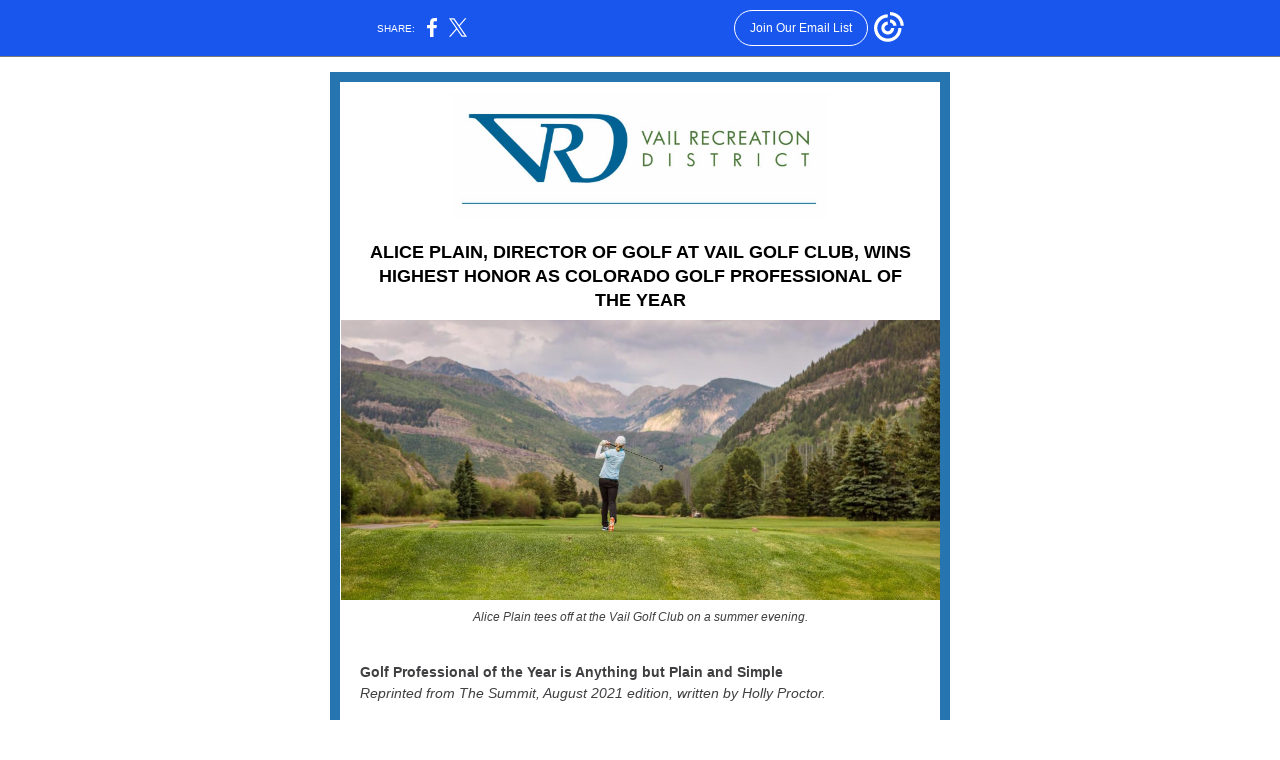

--- FILE ---
content_type: text/html; charset=utf-8
request_url: https://myemail.constantcontact.com/Vail-Golf-Club-s-very-own-director--Alice-Plain--wins-Golf-Professional-of-the-Year.html?soid=1101834365864&aid=T-2Dmk0v-Ak
body_size: 8402
content:
<!DOCTYPE html><html xmlns:fb="https://www.facebook.com/2008/fbml"><head><meta property="og:title" content="Vail Golf Club's very own director, Alice Plain, wins Golf Professional of the Year"><meta property="og:site_name" content="Vail Recreation District"><meta property="og:image" content="https://files.constantcontact.com/8ab227a8001/528686f0-6fbf-43a2-90fb-22fbbc7f3840.jpg"><meta property="og:image:width" content="378"><meta property="og:image" content="https://files.constantcontact.com/8ab227a8001/19759375-d54a-4b91-8f46-3d2524be5ed5.jpg"><meta property="og:image:width" content="599"><meta property="og:image" content="https://files.constantcontact.com/8ab227a8001/67a5ada9-140c-4ebf-9118-e3efdafc5fcf.jpg"><meta property="og:image:width" content="600"><meta property="og:image" content="https://files.constantcontact.com/8ab227a8001/5b0d02f4-e868-4ae1-849c-5f1fe2e19599.jpg"><meta property="og:image:width" content="600"><meta property="og:image" content="https://files.constantcontact.com/8ab227a8001/d2f7ddda-d9de-47a3-af67-1b923733d444.jpg"><meta property="og:image:width" content="370"><meta property="og:description" content="Alice Plain, PGA, Director of Golf at Vail Golf Club in Vail, Colorado, has been selected as the 2021 Colorado PGA Golf Professional of the Year! ALICE PLAIN, DIRECTOR OF GOLF AT VAIL GOLF CLUB, WINS ">
<meta content="text/html; charset=utf-8" http-equiv="Content-Type">
<meta content="width=device-width, initial-scale=1.0" name="viewport">
<meta charset="UTF-8">
<meta name="viewport" content="width=device-width, initial-scale=1, maximum-scale=1">
<!--[if gte mso 9]>
<style id="ol-styles">
/* OUTLOOK-SPECIFIC STYLES */
li {
text-indent: -1em;
padding: 0;
margin: 0;
line-height: 1.2;
}
ul, ol {
padding: 0;
margin: 0 0 0 40px;
}
p {
margin: 0;
padding: 0;
margin-bottom: 0;
}
sup {
font-size: 85% !important;
}
sub {
font-size: 85% !important;
}
</style>
<![endif]-->
<style id="template-styles-head" data-premailer="ignore">
.footer-main-width {
width: 630px!important;
max-width: 630px;
}
table {
border-collapse: collapse;
table-layout: fixed;
}
.bgimage {
table-layout: auto;
}
.preheader-container {
color: transparent;
display: none;
font-size: 1px;
line-height: 1px;
max-height: 0px;
max-width: 0px;
opacity: 0;
overflow: hidden;
}
/* LIST AND p STYLE OVERRIDES */
.editor-text p {
margin: 0;
padding: 0;
margin-bottom: 0;
}
.editor-text ul,
.editor-text ol {
padding: 0;
margin: 0 0 0 40px;
}
.editor-text li {
padding: 0;
margin: 0;
line-height: 1.2;
}
/* ==================================================
CLIENT/BROWSER SPECIFIC OVERRIDES
================================================== */
/* IE: correctly scale images with w/h attbs */
img {
-ms-interpolation-mode: bicubic;
}
/* Text Link Style Reset */
a {
text-decoration: underline;
}
/* iOS: Autolink styles inherited */
a[x-apple-data-detectors] {
text-decoration: underline !important;
font-size: inherit !important;
font-family: inherit !important;
font-weight: inherit !important;
line-height: inherit !important;
color: inherit !important;
}
/* FF/Chrome: Smooth font rendering */
.editor-text, .MainTextFullWidth {
-webkit-font-smoothing: antialiased;
-moz-osx-font-smoothing: grayscale;
}
/* Gmail/Web viewport fix */
u + .body .template-body {
width: 630px;
}
@media only screen and (max-width:480px) {
u + .body .template-body {
width: 100% !important;
}
}
/* Office365/Outlook.com image reset */
[office365] button, [office365] .divider-base div, [office365] .spacer-base div, [office365] .editor-image div { display: block !important; }
</style>
<style>@media only screen and (max-width:480px) {
table {
border-collapse: collapse;
}
.main-width {
width: 100% !important;
}
.mobile-hidden {
display: none !important;
}
td.OneColumnMobile {
display: block !important;
}
.OneColumnMobile {
width: 100% !important;
}
td.editor-col .editor-text {
padding-left: 20px !important; padding-right: 20px !important;
}
td.editor-col .editor-image.editor-image-hspace-on td {
padding-left: 20px !important; padding-right: 20px !important;
}
td.editor-col .editor-button-container {
padding-left: 20px !important; padding-right: 20px !important;
}
td.editor-col .editor-social td {
padding-left: 20px !important; padding-right: 20px !important;
}
td.editor-col .block-margin {
padding-left: 20px !important; padding-right: 20px !important;
}
td.editor-col td.block-margin .editor-text {
padding-left: 0px !important; padding-right: 0px !important;
}
td.editor-col td.block-margin .editor-image.editor-image-hspace-on td {
padding-left: 0px !important; padding-right: 0px !important;
}
td.editor-col td.block-margin .editor-button-container {
padding-left: 0px !important; padding-right: 0px !important;
}
td.editor-col td.block-margin .editor-social td {
padding-left: 0px !important; padding-right: 0px !important;
}
.editor-button td > table tr > td {
padding: 0px 0px 0px 0px !important;
}
.editor-button td > table tr > td td {
padding: 9px 15px 10px 15px !important;
}
.layout {
padding: 15px 9px 15px 9px !important;
}
.layout-container-border {
padding: 1px 1px 1px 1px !important;
}
.layout-container {
padding: 0px 0px 0px 0px !important;
}
.editor-image img {
width: auto !important; margin-left: auto !important; margin-right: auto !important;
}
.editor-image .image-cell {
padding-bottom: 15px !important;
}
.editor-text {
font-size: 16px !important;
}
.preheader-text {
font-size: 12px !important;
}
.section-headline-text {
font-size: 24px !important;
}
.headline-text {
font-size: 24px !important;
}
.subheadline-text {
font-size: 20px !important;
}
.feature {
padding-top: 0px !important; padding-bottom: 0px !important;
}
.layout-outer {
padding: 0px 20px !important;
}
.feature-heading-text {
font-size: 20px !important;
}
.feature-text {
font-size: 16px !important;
}
.split.editor-col {
margin-top: 0px !important;
}
.split.editor-col ~ .split.editor-col {
margin-top: 10px !important;
}
.split-layout-margin {
padding: 0px 20px !important;
}
.article {
padding-top: 0px !important; padding-bottom: 0px !important;
}
.article-heading-text {
font-size: 20px !important;
}
.article-text {
font-size: 16px !important;
}
.social-container {
text-align: center !important;
}
.social-text {
font-size: 14px !important;
}
.cpn-heading-text {
font-size: 28px !important;
}
.editor-cpn-heading-text {
font-size: 28px !important;
}
td.col-divided .editor-col {
border-right: 0px solid #2674B0 !important; border-bottom: 1px solid #2674B0 !important;
}
td.col-divided td.editor-col:last-of-type {
border-bottom: 0 !important;
}
.col-divided {
padding: 0 20px !important;
}
td.col-divided .editor-col .editor-text {
padding-left: 0px !important; padding-right: 0px !important;
}
td.col-divided .editor-col .editor-image.editor-image-hspace-on td {
padding-left: 0px !important; padding-right: 0px !important;
}
td.col-divided .editor-col .editor-button-container {
padding-left: 0px !important; padding-right: 0px !important;
}
td.col-divided .editor-col .editor-social td {
padding-left: 0px !important; padding-right: 0px !important;
}
td.col-divided .editor-col .block-margin {
padding-left: 0px !important; padding-right: 0px !important;
}
.action-block .poll-answer {
width: 100% !important; display: block !important;
}
.action-block .poll-button {
width: 100% !important;
}
div.MobileFooter {
font-size: 11px !important;
}
td.FooterMobile {
padding: 0px 10px 0px 10px !important;
}
td.MainCenter {
width: 100% !important;
}
table.MainSide {
display: none !important;
}
img.MainSide {
display: none !important;
}
td.MainSide {
display: none !important;
}
.rsvp-button-inner {
padding: 0px 0px 10px 0px !important;
}
.rsvp-button-outer {
width: 100% !important; max-width: 100% !important;
}
.footer-main-width {
width: 100% !important;
}
.footer-mobile-hidden {
display: none !important;
}
.footer-mobile-hidden {
display: none !important;
}
.footer-column {
display: block !important;
}
.footer-mobile-stack {
display: block !important;
}
.footer-mobile-stack-padding {
padding-top: 3px;
}
}
@media only screen and (max-width:320px) {
.layout {
padding: 0px 0px 0px 0px !important;
}
}
@media screen {
@font-face {
font-family: ''; font-style: normal; font-weight: 400; src: local(''), local(''), url() format(''); unicode-range: U+0000-00FF, U+0131, U+0152-0153, U+02C6, U+02DA, U+02DC, U+2000-206F, U+2074, U+20AC, U+2212, U+2215;
}
}
</style>
<title>Vail Golf Club's very own director, Alice Plain, wins Golf Professional of the Year</title><script type="text/javascript">
var __plink_targets = {
"linkedin.post": "https://s.rs6.net/t?sid=1101834365864&e=T-2Dmk0v-Ak&c=4&r=1",
"addthis.share": "https://s.rs6.net/t?sid=1101834365864&e=T-2Dmk0v-Ak&c=5&r=1",
"facebook.like": "https://s.rs6.net/t?sid=1101834365864&e=T-2Dmk0v-Ak&c=2&r=0",
"twitter.tweet": "https://s.rs6.net/t?sid=1101834365864&e=T-2Dmk0v-Ak&c=3&r=1",
"x.tweet": "https://s.rs6.net/t?sid=1101834365864&e=T-2Dmk0v-Ak&c=3&r=1",
"facebook.share": "https://s.rs6.net/t?sid=1101834365864&e=T-2Dmk0v-Ak&c=1&r=1",
"facebook.send": "https://s.rs6.net/t?sid=1101834365864&e=T-2Dmk0v-Ak&c=6&r=0",
"permalink.view": "https://s.rs6.net/t?sid=1101834365864&e=T-2Dmk0v-Ak&c=0&r=0"
};
</script>
<script type="text/javascript" src="https://myemail-op.constantcontact.com/page/js/campaignPage.js?soid=i6kehfcab&visitorHost=https%3A%2F%2Fvisitor.constantcontact.com&pageName=Vail%20Golf%20Club's%20very%20own%20director%2C%20Alice%20Plain%2C%20wins%20Golf%20Professional%20of%20the%20Year"></script>
</head>
<body class="body" align="center" style="width: 100%; min-width: 100%; -webkit-text-size-adjust: 100%; -ms-text-size-adjust: 100%; background-color: #FFFFFF; margin: 0px; padding: 0px;" bgcolor="#FFFFFF">
<table class="template-body" border="0" cellpadding="0" cellspacing="0" style="text-align: center; min-width: 100%;" width="100%">
<tbody><tr>
<td class="preheader-container">
<div>
<div id="preheader" style="display: none; font-size: 1px; color: transparent; line-height: 1px; max-height: 0px; max-width: 0px; opacity: 0; overflow: hidden;">
<span data-entity-ref="preheader">Alice Plain, PGA, Director of Golf at Vail Golf Club in Vail, Colorado, has been selected as the 2021 Colorado PGA Golf Professional of the Year!</span>
</div>

</div>
</td>
</tr>
<tr>
<td class="template-shell-container" align="center">
<div class="bgcolor" style="background-color: #FFFFFF;">
<table class="bgimage" width="100%" border="0" cellpadding="0" cellspacing="0" style="background-color: #FFFFFF;" bgcolor="#FFFFFF">
<tbody>
<tr>
<td align="center">
<table class="main-width" width="630" align="center" border="0" cellpadding="0" cellspacing="0" style="width: 630px;">
<tbody>
<tr>
<td class="layout" align="center" valign="top" style="padding: 15px 5px;">
<table width="100%" align="center" border="0" cellpadding="0" cellspacing="0">
<tbody>
<tr>
<td class="layout-container-border" align="center" valign="top" style="background-color: #2674B0; padding: 10px;" bgcolor="#2674B0">
<table width="100%" align="center" border="0" cellpadding="0" cellspacing="0" style="background-color: #2674B0;" bgcolor="#2674B0">
<tbody>
<tr>
<td class="layout-container" align="center" valign="top" style="background-color: #ffffff; padding: 0;" bgcolor="#ffffff">
<div class="">
<table width="100%" cellpadding="0" cellspacing="0" border="0" class="galileo-ap-layout-editor" style="min-width: 100%;">
<tbody>
<tr>
<td class="editor-logo editor-col OneColumnMobile" width="100%" align="left" valign="top">
<div class="gl-contains-image">
<table class="editor-image logo-container editor-image-vspace-on" style="min-width: 100%;" width="100%" cellpadding="0" cellspacing="0" border="0">
<tbody>
<tr>
<td align="center" valign="top" style="padding-top: 10px; padding-bottom: 10px;">
<div class="publish-container">  <img alt="" class="" style="display: block; height: auto; max-width: 100%;" width="378" border="0" hspace="0" vspace="0" src="https://files.constantcontact.com/8ab227a8001/528686f0-6fbf-43a2-90fb-22fbbc7f3840.jpg">
</div>
</td>
</tr>
</tbody>
</table>
</div>
</td>
</tr>
</tbody>
</table>
<table width="100%" cellpadding="0" cellspacing="0" border="0" class="galileo-ap-layout-editor" style="min-width: 100%;">
<tbody>
<tr>
<td class="headline editor-col OneColumnMobile" width="100%" align="left" valign="top">
<div class="gl-contains-text">
<table width="100%" style="min-width: 100%;" cellpadding="0" cellspacing="0" border="0">
<tbody>
<tr>
<td class="editor-text headline-text" align="left" valign="top" style="line-height: 1; font-family: Arial, Verdana, Helvetica, sans-serif; font-size: 24px; color: #2674B0; text-align: center; display: block; word-wrap: break-word; font-weight: bold; padding: 10px 20px;">
<div></div>
<div class="text-container galileo-ap-content-editor"><div><div><span style="font-size: 18px; color: rgb(0, 0, 0); font-family: Arial, Verdana, Helvetica, sans-serif;">ALICE PLAIN, DIRECTOR OF GOLF AT VAIL GOLF CLUB, WINS HIGHEST HONOR AS COLORADO GOLF PROFESSIONAL OF THE YEAR</span></div></div></div>
</td>
</tr>
</tbody>
</table>
</div>
</td>
</tr>
</tbody>
</table>
<table width="100%" cellpadding="0" cellspacing="0" border="0" class="galileo-ap-layout-editor" style="min-width: 100%;">
<tbody>
<tr>
<td class=" editor-col OneColumnMobile" width="100%" align="" valign="top">
<div class="gl-contains-image">
<table class="editor-image editor-image" style="min-width: 100%;" width="100%" cellpadding="0" cellspacing="0" border="0">
<tbody>
<tr>
<td align="center" valign="top" style="padding-top: 0px; padding-bottom: 0px;">
<div class="publish-container">  <img alt="" class="" style="display: block; height: auto !important; max-width: 100% !important;" width="599" border="0" hspace="0" vspace="0" src="https://files.constantcontact.com/8ab227a8001/19759375-d54a-4b91-8f46-3d2524be5ed5.jpg">
</div>
</td>
</tr>
</tbody>
</table>
</div>
</td>
</tr>
</tbody>
</table>
<table width="100%" cellpadding="0" cellspacing="0" border="0" class="galileo-ap-layout-editor" style="min-width: 100%;">
<tbody>
<tr>
<td class=" editor-col OneColumnMobile" width="100%" align="" valign="top">
<div class="gl-contains-text">
<table width="100%" style="min-width: 100%;" cellpadding="0" cellspacing="0" border="0">
<tbody>
<tr>
<td class="editor-text editor-text " align="left" valign="top" style="font-family: Arial, Verdana, Helvetica, sans-serif; font-size: 12px; color: #403F42; text-align: left; display: block; word-wrap: break-word; line-height: 1.2; padding: 10px 20px;">
<div></div>
<div class="text-container galileo-ap-content-editor"><div><div style="text-align: center;" align="center"><span style="font-style: italic;">Alice Plain tees off at the Vail Golf Club on a summer evening.</span></div></div></div>
</td>
</tr>
</tbody>
</table>
</div>
</td>
</tr>
</tbody>
</table>
<table width="100%" cellpadding="0" cellspacing="0" border="0" class="galileo-ap-layout-editor" style="min-width: 100%;">
<tbody>
<tr>
<td class="content editor-col OneColumnMobile" width="100%" align="left" valign="top">
<div class="gl-contains-text">
<table width="100%" style="min-width: 100%;" cellpadding="0" cellspacing="0" border="0">
<tbody>
<tr>
<td class="editor-text content-text" align="left" valign="top" style="line-height: 1.5; font-family: Arial, Verdana, Helvetica, sans-serif; font-size: 12px; color: #403F42; text-align: left; display: block; word-wrap: break-word; padding: 10px 20px;">
<div></div>
<div class="text-container galileo-ap-content-editor"><div>
<div><br></div>
<div><span style="font-size: 14px; font-weight: bold; font-family: Arial, Verdana, Helvetica, sans-serif;">Golf Professional of the Year is Anything but Plain and Simple</span></div>
<div><span style="font-size: 14px; font-style: italic;">Reprinted from The Summit, August 2021 edition, written by Holly Proctor.</span></div>
<div><br></div>
<div><span style="font-size: 14px;">Alice Plain, PGA, Director of Golf at Vail Golf Club in Vail, Colorado, has been selected as the 2021 Colorado PGA Golf Professional of the Year! The highest honor given annually by the Colorado PGA goes to a member for their overall performance including leadership, service, and promotion of the game of golf, and it’s evident that Ms. Plain embodies each and every one of those pieces. “I’m so excited and honored to win this award. I’ve worked really hard in my career and it’s incredibly rewarding to be recognized as Golf Professional of the Year.”</span></div>
<div><br></div>
<div><span style="font-size: 14px;">Having grown up in South Bend, Indiana, Alice was exposed to golf at a young age, and as she would say, “I was the last hope within the family to pick up the sport.” Her father intentionally introduced her and her three other siblings to lifelong sports, and while Alice admitted to playing more soccer while growing up, she always came back to golf because it meant spending time with her dad. When asked who was an influential role model for her, she is quick to share the relationship she had with her father, George Plain, as he became a good friend and mentor while they spent a lot of time on the course.</span></div>
<div><br></div>
<div><span style="font-size: 14px;">Growing up as a member at South Bend Country Club, Alice remembers a conversation she had with the PGA head professional at the time, John Guyton, who echoed her dad’s philosophy of the importance of lifelong sports. “You can make a career out of this sport,” he said, and that always stuck with me.</span></div>
<div><br></div>
<div><span style="font-size: 14px;">Entering her 25th year with the Colorado Section, Alice can admit that the challenges she faced while trying to play golf as a female in a male dominated industry prepared her for her career today. She wasn’t allowed to play on her high school golf team as they didn’t have a women’s team at the time. It wasn’t until Alice organized a meeting with the President of Hanover College and the roster of the men’s golf team that she was allowed to play competitively at a collegiate level. “They [the members of the men’s team] went to bat for me. It was huge – I wasn’t alone in my fight, and they wanted me to be a part of the team. It set the stage for me. They knew I could compete, and it gave me confidence on the course and in life to know that I could compete in a man’s world.” </span></div>
<div><br></div>
<div><span style="font-size: 14px;">After two seasons with the men’s team, Plain transferred to Oklahoma State University, where she helped lead the women’s golf team to finish third in the 1989 National Championship. Following graduation, Plain moved to Colorado to embrace the true beauty of the Centennial State and all it had to offer: golf and skiing, both of which she loved dearly. When Alice was working for Mike Steiner, the PGA Head Professional of Singletree Golf (today the Sonnenalp Club), the light bulb went off and she found herself enrolling in the PGA Apprentice (now Associate) Program. She immediately recognized her connection to teaching during her first winter in Colorado – she taught skiing at Vail</span></div>
<div><span style="font-size: 14px;">Resorts and was quick to see how what she was doing on the snow could translate to the fairways.</span></div>
</div></div>
</td>
</tr>
</tbody>
</table>
</div>
</td>
</tr>
</tbody>
</table>
<table width="100%" cellpadding="0" cellspacing="0" border="0" class="galileo-ap-layout-editor" style="min-width: 100%;">
<tbody>
<tr>
<td class=" editor-col OneColumnMobile" width="100%" align="" valign="top">
<div class="gl-contains-image">
<table class="editor-image  editor-image-vspace-on" style="min-width: 100%;" width="100%" cellpadding="0" cellspacing="0" border="0">
<tbody>
<tr>
<td align="center" valign="top" style="padding-top: 10px; padding-bottom: 10px;">
<div class="publish-container">  <img alt="Alice and Heivan Garcia" class="" style="display: block; height: auto !important; max-width: 100% !important;" width="600" border="0" hspace="0" vspace="0" src="https://files.constantcontact.com/8ab227a8001/67a5ada9-140c-4ebf-9118-e3efdafc5fcf.jpg">
</div>
</td>
</tr>
</tbody>
</table>
</div>
</td>
</tr>
</tbody>
</table>
<table width="100%" cellpadding="0" cellspacing="0" border="0" class="galileo-ap-layout-editor" style="min-width: 100%;">
<tbody>
<tr>
<td class=" editor-col OneColumnMobile" width="100%" align="" valign="top">
<div class="gl-contains-text">
<table width="100%" style="min-width: 100%;" cellpadding="0" cellspacing="0" border="0">
<tbody>
<tr>
<td class="editor-text " align="left" valign="top" style="font-family: Arial, Verdana, Helvetica, sans-serif; font-size: 12px; color: #403F42; text-align: left; display: block; word-wrap: break-word; line-height: 1.2; padding: 10px 20px;">
<div></div>
<div class="text-container galileo-ap-content-editor"><div><div style="text-align: center;" align="center"><span style="font-style: italic;">1989 Oklahoma State Women's Golf Team finished third at Stanford University Golf Course NCAA Div 1 tournament. From the left: Shelia Dills(Lugebuel), Eva Dahlof, Marnie McGuire, Coach Ann Pitts, Carolyn McKenzie and Alice Plain</span></div></div></div>
</td>
</tr>
</tbody>
</table>
</div>
</td>
</tr>
</tbody>
</table>
<table width="100%" cellpadding="0" cellspacing="0" border="0" class="galileo-ap-layout-editor" style="min-width: 100%;">
<tbody>
<tr>
<td class=" editor-col OneColumnMobile" width="100%" align="" valign="top">
<div class="gl-contains-text">
<table width="100%" style="min-width: 100%;" cellpadding="0" cellspacing="0" border="0">
<tbody>
<tr>
<td class="editor-text editor-text " align="left" valign="top" style="line-height: 1.5; font-family: Arial, Verdana, Helvetica, sans-serif; font-size: 12px; color: #403F42; text-align: left; display: block; word-wrap: break-word; padding: 10px 20px;">
<div></div>
<div class="text-container galileo-ap-content-editor"><div>
<div><span style="font-size: 14px;">As the Director of Golf at Vail Golf Club, Alice wears many hats, but one of her favorite roles is the opportunity to mentor future PGA Professionals. “It helps us as an industry,” she shared enthusiastically. “You have to challenge them, and you have to teach them. It’s important to take the time to spend with them to expose them to everything we do on and off the golf course.”</span></div>
<div><br></div>
<div><span style="font-size: 14px;">It’s clear that Alice’s leadership has made a lasting impact and impression on the club and her peers. Trey Johnson, PGA Assistant Professional at Vail Golf Club, can attest, “She gives you the space and operation to make it your own, while providing guidance along the way. She’s always great about checking in along the way.” Nathan Mead, PGA Head Professional at Vail Golf Club, reiterated that through her leadership style, she has created a culture that allows for freedom, yet “she always has our backs - to the end, even to a fault. She supports us through and through and you never feel alone with something or trapped in a box.”</span></div>
</div></div>
</td>
</tr>
</tbody>
</table>
</div>
</td>
</tr>
</tbody>
</table>
<table width="100%" cellpadding="0" cellspacing="0" border="0" class="galileo-ap-layout-editor" style="min-width: 100%;">
<tbody>
<tr>
<td class=" editor-col OneColumnMobile" width="100%" align="" valign="top">
<div class="gl-contains-image">
<table class="editor-image  editor-image-vspace-on" style="min-width: 100%;" width="100%" cellpadding="0" cellspacing="0" border="0">
<tbody>
<tr>
<td align="center" valign="top" style="padding-top: 10px; padding-bottom: 10px;">
<div class="publish-container">  <img alt="" class="" style="display: block; height: auto !important; max-width: 100% !important;" width="600" border="0" hspace="0" vspace="0" src="https://files.constantcontact.com/8ab227a8001/5b0d02f4-e868-4ae1-849c-5f1fe2e19599.jpg">
</div>
</td>
</tr>
</tbody>
</table>
</div>
</td>
</tr>
</tbody>
</table>
<table width="100%" cellpadding="0" cellspacing="0" border="0" class="galileo-ap-layout-editor" style="min-width: 100%;">
<tbody>
<tr>
<td class=" editor-col OneColumnMobile" width="100%" align="" valign="top">
<div class="gl-contains-text">
<table width="100%" style="min-width: 100%;" cellpadding="0" cellspacing="0" border="0">
<tbody>
<tr>
<td class="editor-text editor-text " align="left" valign="top" style="font-family: Arial, Verdana, Helvetica, sans-serif; font-size: 12px; color: #403F42; text-align: left; display: block; word-wrap: break-word; line-height: 1.2; padding: 10px 20px;">
<div></div>
<div class="text-container galileo-ap-content-editor"><div><div style="text-align: center;" align="center"><span style="font-style: italic;">Alice has mentored over 35 PGA-PGM Interns over the course of her career.</span></div></div></div>
</td>
</tr>
</tbody>
</table>
</div>
</td>
</tr>
</tbody>
</table>
<table width="100%" cellpadding="0" cellspacing="0" border="0" class="galileo-ap-layout-editor" style="min-width: 100%;">
<tbody>
<tr>
<td class=" editor-col OneColumnMobile" width="100%" align="" valign="top">
<div class="gl-contains-text">
<table width="100%" style="min-width: 100%;" cellpadding="0" cellspacing="0" border="0">
<tbody>
<tr>
<td class="editor-text editor-text " align="left" valign="top" style="line-height: 1.5; font-family: Arial, Verdana, Helvetica, sans-serif; font-size: 12px; color: #403F42; text-align: left; display: block; word-wrap: break-word; padding: 10px 20px;">
<div></div>
<div class="text-container galileo-ap-content-editor"><div>
<div><span style="font-size: 14px;">That’s something Alice has continued to strive for at Vail Golf Club. George Hart, PGA Assistant Professional, was quick to share that Alice puts all of her staff "in situations to succeed." The culture, impact and environment she has created during her time is something she would like to be remembered for, as she sees their team, in her words, “as a family. We all chip in to help each other. It doesn’t matter what your title is, we’re in this together.” </span></div>
<div><br></div>
<div><span style="font-size: 14px;">A true testament to Alice’s leadership was how she and her fellow peers handled the 2020 COVID-19 pandemic. Ms. Plain stepped up to the plate without being asked and led the “Eagle County Golf Council” through the navigation of how golf could be played safely through uncharted waters. "We were able to agree all together, which was huge. It was important to be on the same page through all of this, and it was even better that we had the support of the Colorado Section as well.” Alice and four of her colleagues met with Eagle County health officials regularly to determine the safest way for golfers to enjoy the sport while continuing to stay in compliance with CDC guidelines. At one point, Alice</span></div>
<div><span style="font-size: 14px;">received a phone call from health officials informing her that five members of her staff needed to be placed in a 10-day quarantine. “Our staff didn’t skip a beat, and they never once complained,” Alice recalls. “We had four members of our staff running golf operations for 10 days, and we were completely booked for those 10 days. Our guests didn’t notice that we were so short staffed, and all I could think was how the culture we’ve created has prepared us for times like these. This is how we function.”</span></div>
<div><br></div>
<div><span style="font-size: 14px;">While some might say that 2020 wasn’t ideal with all the challenges it brought, Alice found light in the darkness that was 2020. Seven years ago, Alice met a young man by the name of Heivan Garcia, while playing hockey, as he worked at the Dobson Ice Arena in Vail through the Vail Recreation District. “He had such a great personality, he was a soccer player – he won the 2012 state soccer tournament with Battle Mountain High School, but he had never played golf!” So Alice took it upon herself to introduce him to the world of golf and set him up with clubs, a bag and of course, her expertise in the game. As</span></div>
<div><span style="font-size: 14px;">they became friends over the years, Alice learned that he was here on a resident card and didn’t have his citizenship.</span></div>
<div><br></div>
<div><span style="font-size: 14px;">So Alice did what she does best. “Through working here, I met a retired attorney who was in town to play a few rounds of golf! He was able to connect me with an immigration attorney in Denver.” The entire process for Heivan extended over the course of two years, and last September, he obtained his citizenship in a swearing-in ceremony in front of the Colorado National Monument in Grand Junction. “It was one of the most rewarding experiences of my life – so much so that Heivan and I want to start a non-profit that can help others obtain their citizenship.” Alice deems this as her “retirement project”</span></div>
<div><span style="font-size: 14px;">and hopes to have the opportunity to help others in the valley like Heivan.</span></div>
</div></div>
</td>
</tr>
</tbody>
</table>
</div>
</td>
</tr>
</tbody>
</table>
<table width="100%" cellpadding="0" cellspacing="0" border="0" class="galileo-ap-layout-editor" style="min-width: 100%;">
<tbody>
<tr>
<td class=" editor-col OneColumnMobile" width="100%" align="" valign="top">
<div class="gl-contains-image">
<table class="editor-image editor-image  editor-image-vspace-on" style="min-width: 100%;" width="100%" cellpadding="0" cellspacing="0" border="0">
<tbody>
<tr>
<td align="center" valign="top" style="padding-top: 10px; padding-bottom: 10px;">
<div class="publish-container">  <img alt="Alice and Heivan Garcia" class="" style="display: block; height: auto !important; max-width: 100% !important;" width="370" border="0" hspace="0" vspace="0" src="https://files.constantcontact.com/8ab227a8001/d2f7ddda-d9de-47a3-af67-1b923733d444.jpg">
</div>
</td>
</tr>
</tbody>
</table>
</div>
</td>
</tr>
</tbody>
</table>
<table width="100%" cellpadding="0" cellspacing="0" border="0" class="galileo-ap-layout-editor" style="min-width: 100%;">
<tbody>
<tr>
<td class=" editor-col OneColumnMobile" width="100%" align="" valign="top">
<div class="gl-contains-text">
<table width="100%" style="min-width: 100%;" cellpadding="0" cellspacing="0" border="0">
<tbody>
<tr>
<td class="editor-text " align="left" valign="top" style="font-family: Arial, Verdana, Helvetica, sans-serif; font-size: 12px; color: #403F42; text-align: left; display: block; word-wrap: break-word; line-height: 1.2; padding: 10px 20px;">
<div></div>
<div class="text-container galileo-ap-content-editor"><div><div style="text-align: center;" align="center"><span style="font-style: italic;">Alice and Heivan Garcia</span></div></div></div>
</td>
</tr>
</tbody>
</table>
</div>
</td>
</tr>
</tbody>
</table>
<table width="100%" cellpadding="0" cellspacing="0" border="0" class="galileo-ap-layout-editor" style="min-width: 100%;">
<tbody>
<tr>
<td class=" editor-col OneColumnMobile" width="100%" align="" valign="top">
<div class="gl-contains-text">
<table width="100%" style="min-width: 100%;" cellpadding="0" cellspacing="0" border="0">
<tbody>
<tr>
<td class="editor-text editor-text " align="left" valign="top" style="line-height: 1.5; font-family: Arial, Verdana, Helvetica, sans-serif; font-size: 12px; color: #403F42; text-align: left; display: block; word-wrap: break-word; padding: 10px 20px;">
<div></div>
<div class="text-container galileo-ap-content-editor"><div>
<div><span style="font-size: 14px;">The power of golf can often be underestimated, or forgotten, but when we meet PGA Professionals such as Alice, we are quickly reminded how incredibly rewarding, powerful and impactful the sport and industry can be. “She’s a role model for everyone – for the industry, Vail Golf Club and future members of the PGA. She truly is a shining example of a PGA Professional.”</span></div>
<div><br></div>
<div><span style="font-size: 14px;">Alice would like to give a special thanks to all who have helped her get to where she is today. She would like to especially thank Ann Pitts – her Coach at Oklahoma State "for giving me an opportunity" to play and compete on the OSU women’s golf team.</span></div>
</div></div>
</td>
</tr>
</tbody>
</table>
</div>
</td>
</tr>
</tbody>
</table>
<table width="100%" cellpadding="0" cellspacing="0" border="0" class="galileo-ap-layout-editor" style="min-width: 100%;">
<tbody>
<tr>
<td class=" editor-col OneColumnMobile" width="100%" align="" valign="top">
<div class="gl-contains-divider">
<table class="editor-divider" width="100%" cellpadding="0" cellspacing="0" border="0" style="min-width: 100%;">
<tbody>
<tr>
<td class="" align="center" valign="top">
<table width="100%" class="galileo-ap-content-editor" style="cursor: default; min-width: 100%;">
<tbody>
<tr>
<td class="divider-base divider-solid" width="100%" align="center" valign="top" style="padding: 9px 0;">
<table cellpadding="0" cellspacing="0" border="0" align="center" style="height: 1px; width: 94%; min-width: 94%;">
<tbody>
<tr>
<td height="1" align="center" style="border-bottom-style: none; height: 1px; line-height: 1px; padding-bottom: 0px; background-color: #2674B0;" bgcolor="#2674B0">
<div><img alt="" width="5" height="1" border="0" hspace="0" vspace="0" src="https://imgssl.constantcontact.com/letters/images/1101116784221/S.gif" style="display: block; height: 1px; width: 5px;"></div>
</td>
</tr>
</tbody>
</table>
</td>
</tr>
</tbody>
</table>
</td>
</tr>
</tbody>
</table>
</div>
</td>
</tr>
</tbody>
</table>
<table width="100%" cellpadding="0" cellspacing="0" border="0" class="galileo-ap-layout-editor" style="min-width: 100%;">
<tbody>
<tr>
<td class="col-divided content-margin" style="" align="left" valign="top">
<table width="100%" cellpadding="0" cellspacing="0" border="0">
<tbody>
<tr>
<td class="editor-col content editor-col OneColumnMobile" width="100%" align="left" valign="top" style="border: 0px solid #ffffff;">
<div class="gl-contains-text">
<table width="100%" style="min-width: 100%;" cellpadding="0" cellspacing="0" border="0">
<tbody>
<tr>
<td class="editor-text content-text" align="left" valign="top" style="font-family: Arial, Verdana, Helvetica, sans-serif; font-size: 12px; color: #403F42; text-align: left; display: block; word-wrap: break-word; line-height: 1.2; padding: 10px 20px;">
<div></div>
<div class="text-container galileo-ap-content-editor"><div>
<div><span style="font-size: 12px; color: rgb(0, 0, 0); font-weight: bold;">About the Vail Recreation District</span></div>
<div><span style="font-size: 12px; color: rgb(0, 0, 0);">The Vail Recreation District's mission is to offer diverse and exceptional recreation opportunities that enhance the physical, social and emotional well-being of all its residents and guests. The VRD aims to help Vail Valley residents and visitors pursue their recreational passions by providing activities in summer and winter including: running, whitewater and mountain bike races; numerous tournaments and/or leagues for hockey, volleyball, lacrosse, softball, golf, tennis, soccer, flag football and pickleball; venues like Dobson Ice Arena, Vail Golf Club, Vail Nordic Center, Vail Gymnastics Center, Vail Skatepark, Vail Tennis Center, Golden Peak Pickleball Center, Community Programming and Imagination Station; use of additional gyms, playing fields and the surrounding White River National Forest via collaboration with local entities; and a variety of youth camps and programs.</span></div>
</div></div>
</td>
</tr>
</tbody>
</table>
</div>
</td>
</tr>
</tbody>
</table>
</td>
</tr>
</tbody>
</table>
<table width="100%" cellpadding="0" cellspacing="0" border="0" class="galileo-ap-layout-editor" style="min-width: 100%;">
<tbody>
<tr>
<td class=" editor-col OneColumnMobile" width="100%" align="" valign="top" style="background-color: rgb(38, 116, 176);" bgcolor="2674B0">
<div class="gl-contains-text">
<table width="100%" style="min-width: 100%;" cellpadding="0" cellspacing="0" border="0">
<tbody>
<tr>
<td class="editor-text editor-text " align="left" valign="top" style="font-family: Arial, Verdana, Helvetica, sans-serif; font-size: 12px; color: #403F42; text-align: left; display: block; word-wrap: break-word; line-height: 1.2; padding: 10px 20px;">
<div></div>
<div class="text-container galileo-ap-content-editor"><div><div style="text-align: center;" align="center"><span style="color: rgb(255, 255, 255); font-weight: bold;">STAY CONNECTED:</span></div></div></div>
</td>
</tr>
</tbody>
</table>
</div>
</td>
</tr>
</tbody>
</table>
<table width="100%" cellpadding="0" cellspacing="0" border="0" class="galileo-ap-layout-editor" style="min-width: 100%;">
<tbody>
<tr>
<td class=" editor-col OneColumnMobile" width="100%" align="" valign="top" style="background-color: rgb(38, 116, 176);" bgcolor="2674B0">
<div class="gl-contains-social-button">
<table class="editor-social" width="100%" cellpadding="0" cellspacing="0" border="0" style="width: 100%; min-width: 100%;">
<tbody>
<tr>
<td class=" social-container social-container" align="center" style="padding: 0px 20px 10px;">
<div class="galileo-ap-content-editor">
<a href="https://www.facebook.com/vailgymnastics" style="display: inline-block; text-decoration: none;">
<img alt="Facebook" width="32" border="0" src="https://imgssl.constantcontact.com/galileo/images/templates/Galileo-SocialMedia/facebook-visit-default-circle.png" style="display: inline-block; margin: 0; padding: 0;"> ‌
</a>
<a href="https://www.instagram.com/vailgymnastics" style="display: inline-block; text-decoration: none;">
<img alt="Instagram" width="32" border="0" src="https://imgssl.constantcontact.com/galileo/images/templates/Galileo-SocialMedia/instagram-visit-default-circle.png" style="display: inline-block; margin: 0; padding: 0;"> ‌
</a>
</div>
</td>
</tr>
</tbody>
</table>
</div>
</td>
</tr>
</tbody>
</table>
</div>
</td>
</tr>
</tbody>
</table>
</td>
</tr>
</tbody>
</table>
</td>
</tr>
</tbody>
</table>
</td>
</tr>
</tbody>
</table>
</div>
</td>
</tr>
<tr>
<td></td>
</tr>
</tbody></table>


<script>(function(){function c(){var b=a.contentDocument||a.contentWindow.document;if(b){var d=b.createElement('script');d.innerHTML="window.__CF$cv$params={r:'9c4f2a1b1a6c4afc',t:'MTc2OTU4OTQxMS4wMDAwMDA='};var a=document.createElement('script');a.nonce='';a.src='/cdn-cgi/challenge-platform/scripts/jsd/main.js';document.getElementsByTagName('head')[0].appendChild(a);";b.getElementsByTagName('head')[0].appendChild(d)}}if(document.body){var a=document.createElement('iframe');a.height=1;a.width=1;a.style.position='absolute';a.style.top=0;a.style.left=0;a.style.border='none';a.style.visibility='hidden';document.body.appendChild(a);if('loading'!==document.readyState)c();else if(window.addEventListener)document.addEventListener('DOMContentLoaded',c);else{var e=document.onreadystatechange||function(){};document.onreadystatechange=function(b){e(b);'loading'!==document.readyState&&(document.onreadystatechange=e,c())}}}})();</script></body></html>